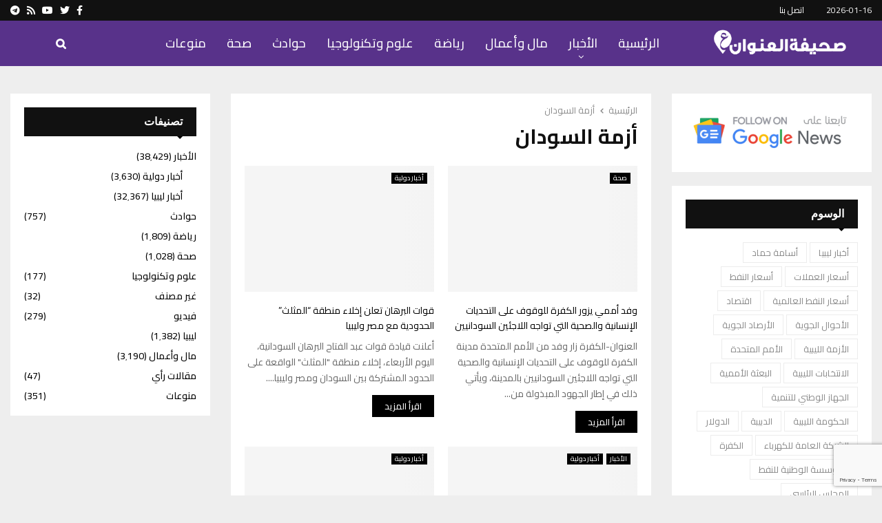

--- FILE ---
content_type: text/html; charset=utf-8
request_url: https://www.google.com/recaptcha/api2/anchor?ar=1&k=6Lc5M-8fAAAAAEa0g6z0uHET24rip85wB6YgtXeG&co=aHR0cHM6Ly93d3cuYWRkcmVzc2xpYnlhLmNvbTo0NDM.&hl=en&v=PoyoqOPhxBO7pBk68S4YbpHZ&size=invisible&anchor-ms=20000&execute-ms=30000&cb=a8wy09ou5x2i
body_size: 48849
content:
<!DOCTYPE HTML><html dir="ltr" lang="en"><head><meta http-equiv="Content-Type" content="text/html; charset=UTF-8">
<meta http-equiv="X-UA-Compatible" content="IE=edge">
<title>reCAPTCHA</title>
<style type="text/css">
/* cyrillic-ext */
@font-face {
  font-family: 'Roboto';
  font-style: normal;
  font-weight: 400;
  font-stretch: 100%;
  src: url(//fonts.gstatic.com/s/roboto/v48/KFO7CnqEu92Fr1ME7kSn66aGLdTylUAMa3GUBHMdazTgWw.woff2) format('woff2');
  unicode-range: U+0460-052F, U+1C80-1C8A, U+20B4, U+2DE0-2DFF, U+A640-A69F, U+FE2E-FE2F;
}
/* cyrillic */
@font-face {
  font-family: 'Roboto';
  font-style: normal;
  font-weight: 400;
  font-stretch: 100%;
  src: url(//fonts.gstatic.com/s/roboto/v48/KFO7CnqEu92Fr1ME7kSn66aGLdTylUAMa3iUBHMdazTgWw.woff2) format('woff2');
  unicode-range: U+0301, U+0400-045F, U+0490-0491, U+04B0-04B1, U+2116;
}
/* greek-ext */
@font-face {
  font-family: 'Roboto';
  font-style: normal;
  font-weight: 400;
  font-stretch: 100%;
  src: url(//fonts.gstatic.com/s/roboto/v48/KFO7CnqEu92Fr1ME7kSn66aGLdTylUAMa3CUBHMdazTgWw.woff2) format('woff2');
  unicode-range: U+1F00-1FFF;
}
/* greek */
@font-face {
  font-family: 'Roboto';
  font-style: normal;
  font-weight: 400;
  font-stretch: 100%;
  src: url(//fonts.gstatic.com/s/roboto/v48/KFO7CnqEu92Fr1ME7kSn66aGLdTylUAMa3-UBHMdazTgWw.woff2) format('woff2');
  unicode-range: U+0370-0377, U+037A-037F, U+0384-038A, U+038C, U+038E-03A1, U+03A3-03FF;
}
/* math */
@font-face {
  font-family: 'Roboto';
  font-style: normal;
  font-weight: 400;
  font-stretch: 100%;
  src: url(//fonts.gstatic.com/s/roboto/v48/KFO7CnqEu92Fr1ME7kSn66aGLdTylUAMawCUBHMdazTgWw.woff2) format('woff2');
  unicode-range: U+0302-0303, U+0305, U+0307-0308, U+0310, U+0312, U+0315, U+031A, U+0326-0327, U+032C, U+032F-0330, U+0332-0333, U+0338, U+033A, U+0346, U+034D, U+0391-03A1, U+03A3-03A9, U+03B1-03C9, U+03D1, U+03D5-03D6, U+03F0-03F1, U+03F4-03F5, U+2016-2017, U+2034-2038, U+203C, U+2040, U+2043, U+2047, U+2050, U+2057, U+205F, U+2070-2071, U+2074-208E, U+2090-209C, U+20D0-20DC, U+20E1, U+20E5-20EF, U+2100-2112, U+2114-2115, U+2117-2121, U+2123-214F, U+2190, U+2192, U+2194-21AE, U+21B0-21E5, U+21F1-21F2, U+21F4-2211, U+2213-2214, U+2216-22FF, U+2308-230B, U+2310, U+2319, U+231C-2321, U+2336-237A, U+237C, U+2395, U+239B-23B7, U+23D0, U+23DC-23E1, U+2474-2475, U+25AF, U+25B3, U+25B7, U+25BD, U+25C1, U+25CA, U+25CC, U+25FB, U+266D-266F, U+27C0-27FF, U+2900-2AFF, U+2B0E-2B11, U+2B30-2B4C, U+2BFE, U+3030, U+FF5B, U+FF5D, U+1D400-1D7FF, U+1EE00-1EEFF;
}
/* symbols */
@font-face {
  font-family: 'Roboto';
  font-style: normal;
  font-weight: 400;
  font-stretch: 100%;
  src: url(//fonts.gstatic.com/s/roboto/v48/KFO7CnqEu92Fr1ME7kSn66aGLdTylUAMaxKUBHMdazTgWw.woff2) format('woff2');
  unicode-range: U+0001-000C, U+000E-001F, U+007F-009F, U+20DD-20E0, U+20E2-20E4, U+2150-218F, U+2190, U+2192, U+2194-2199, U+21AF, U+21E6-21F0, U+21F3, U+2218-2219, U+2299, U+22C4-22C6, U+2300-243F, U+2440-244A, U+2460-24FF, U+25A0-27BF, U+2800-28FF, U+2921-2922, U+2981, U+29BF, U+29EB, U+2B00-2BFF, U+4DC0-4DFF, U+FFF9-FFFB, U+10140-1018E, U+10190-1019C, U+101A0, U+101D0-101FD, U+102E0-102FB, U+10E60-10E7E, U+1D2C0-1D2D3, U+1D2E0-1D37F, U+1F000-1F0FF, U+1F100-1F1AD, U+1F1E6-1F1FF, U+1F30D-1F30F, U+1F315, U+1F31C, U+1F31E, U+1F320-1F32C, U+1F336, U+1F378, U+1F37D, U+1F382, U+1F393-1F39F, U+1F3A7-1F3A8, U+1F3AC-1F3AF, U+1F3C2, U+1F3C4-1F3C6, U+1F3CA-1F3CE, U+1F3D4-1F3E0, U+1F3ED, U+1F3F1-1F3F3, U+1F3F5-1F3F7, U+1F408, U+1F415, U+1F41F, U+1F426, U+1F43F, U+1F441-1F442, U+1F444, U+1F446-1F449, U+1F44C-1F44E, U+1F453, U+1F46A, U+1F47D, U+1F4A3, U+1F4B0, U+1F4B3, U+1F4B9, U+1F4BB, U+1F4BF, U+1F4C8-1F4CB, U+1F4D6, U+1F4DA, U+1F4DF, U+1F4E3-1F4E6, U+1F4EA-1F4ED, U+1F4F7, U+1F4F9-1F4FB, U+1F4FD-1F4FE, U+1F503, U+1F507-1F50B, U+1F50D, U+1F512-1F513, U+1F53E-1F54A, U+1F54F-1F5FA, U+1F610, U+1F650-1F67F, U+1F687, U+1F68D, U+1F691, U+1F694, U+1F698, U+1F6AD, U+1F6B2, U+1F6B9-1F6BA, U+1F6BC, U+1F6C6-1F6CF, U+1F6D3-1F6D7, U+1F6E0-1F6EA, U+1F6F0-1F6F3, U+1F6F7-1F6FC, U+1F700-1F7FF, U+1F800-1F80B, U+1F810-1F847, U+1F850-1F859, U+1F860-1F887, U+1F890-1F8AD, U+1F8B0-1F8BB, U+1F8C0-1F8C1, U+1F900-1F90B, U+1F93B, U+1F946, U+1F984, U+1F996, U+1F9E9, U+1FA00-1FA6F, U+1FA70-1FA7C, U+1FA80-1FA89, U+1FA8F-1FAC6, U+1FACE-1FADC, U+1FADF-1FAE9, U+1FAF0-1FAF8, U+1FB00-1FBFF;
}
/* vietnamese */
@font-face {
  font-family: 'Roboto';
  font-style: normal;
  font-weight: 400;
  font-stretch: 100%;
  src: url(//fonts.gstatic.com/s/roboto/v48/KFO7CnqEu92Fr1ME7kSn66aGLdTylUAMa3OUBHMdazTgWw.woff2) format('woff2');
  unicode-range: U+0102-0103, U+0110-0111, U+0128-0129, U+0168-0169, U+01A0-01A1, U+01AF-01B0, U+0300-0301, U+0303-0304, U+0308-0309, U+0323, U+0329, U+1EA0-1EF9, U+20AB;
}
/* latin-ext */
@font-face {
  font-family: 'Roboto';
  font-style: normal;
  font-weight: 400;
  font-stretch: 100%;
  src: url(//fonts.gstatic.com/s/roboto/v48/KFO7CnqEu92Fr1ME7kSn66aGLdTylUAMa3KUBHMdazTgWw.woff2) format('woff2');
  unicode-range: U+0100-02BA, U+02BD-02C5, U+02C7-02CC, U+02CE-02D7, U+02DD-02FF, U+0304, U+0308, U+0329, U+1D00-1DBF, U+1E00-1E9F, U+1EF2-1EFF, U+2020, U+20A0-20AB, U+20AD-20C0, U+2113, U+2C60-2C7F, U+A720-A7FF;
}
/* latin */
@font-face {
  font-family: 'Roboto';
  font-style: normal;
  font-weight: 400;
  font-stretch: 100%;
  src: url(//fonts.gstatic.com/s/roboto/v48/KFO7CnqEu92Fr1ME7kSn66aGLdTylUAMa3yUBHMdazQ.woff2) format('woff2');
  unicode-range: U+0000-00FF, U+0131, U+0152-0153, U+02BB-02BC, U+02C6, U+02DA, U+02DC, U+0304, U+0308, U+0329, U+2000-206F, U+20AC, U+2122, U+2191, U+2193, U+2212, U+2215, U+FEFF, U+FFFD;
}
/* cyrillic-ext */
@font-face {
  font-family: 'Roboto';
  font-style: normal;
  font-weight: 500;
  font-stretch: 100%;
  src: url(//fonts.gstatic.com/s/roboto/v48/KFO7CnqEu92Fr1ME7kSn66aGLdTylUAMa3GUBHMdazTgWw.woff2) format('woff2');
  unicode-range: U+0460-052F, U+1C80-1C8A, U+20B4, U+2DE0-2DFF, U+A640-A69F, U+FE2E-FE2F;
}
/* cyrillic */
@font-face {
  font-family: 'Roboto';
  font-style: normal;
  font-weight: 500;
  font-stretch: 100%;
  src: url(//fonts.gstatic.com/s/roboto/v48/KFO7CnqEu92Fr1ME7kSn66aGLdTylUAMa3iUBHMdazTgWw.woff2) format('woff2');
  unicode-range: U+0301, U+0400-045F, U+0490-0491, U+04B0-04B1, U+2116;
}
/* greek-ext */
@font-face {
  font-family: 'Roboto';
  font-style: normal;
  font-weight: 500;
  font-stretch: 100%;
  src: url(//fonts.gstatic.com/s/roboto/v48/KFO7CnqEu92Fr1ME7kSn66aGLdTylUAMa3CUBHMdazTgWw.woff2) format('woff2');
  unicode-range: U+1F00-1FFF;
}
/* greek */
@font-face {
  font-family: 'Roboto';
  font-style: normal;
  font-weight: 500;
  font-stretch: 100%;
  src: url(//fonts.gstatic.com/s/roboto/v48/KFO7CnqEu92Fr1ME7kSn66aGLdTylUAMa3-UBHMdazTgWw.woff2) format('woff2');
  unicode-range: U+0370-0377, U+037A-037F, U+0384-038A, U+038C, U+038E-03A1, U+03A3-03FF;
}
/* math */
@font-face {
  font-family: 'Roboto';
  font-style: normal;
  font-weight: 500;
  font-stretch: 100%;
  src: url(//fonts.gstatic.com/s/roboto/v48/KFO7CnqEu92Fr1ME7kSn66aGLdTylUAMawCUBHMdazTgWw.woff2) format('woff2');
  unicode-range: U+0302-0303, U+0305, U+0307-0308, U+0310, U+0312, U+0315, U+031A, U+0326-0327, U+032C, U+032F-0330, U+0332-0333, U+0338, U+033A, U+0346, U+034D, U+0391-03A1, U+03A3-03A9, U+03B1-03C9, U+03D1, U+03D5-03D6, U+03F0-03F1, U+03F4-03F5, U+2016-2017, U+2034-2038, U+203C, U+2040, U+2043, U+2047, U+2050, U+2057, U+205F, U+2070-2071, U+2074-208E, U+2090-209C, U+20D0-20DC, U+20E1, U+20E5-20EF, U+2100-2112, U+2114-2115, U+2117-2121, U+2123-214F, U+2190, U+2192, U+2194-21AE, U+21B0-21E5, U+21F1-21F2, U+21F4-2211, U+2213-2214, U+2216-22FF, U+2308-230B, U+2310, U+2319, U+231C-2321, U+2336-237A, U+237C, U+2395, U+239B-23B7, U+23D0, U+23DC-23E1, U+2474-2475, U+25AF, U+25B3, U+25B7, U+25BD, U+25C1, U+25CA, U+25CC, U+25FB, U+266D-266F, U+27C0-27FF, U+2900-2AFF, U+2B0E-2B11, U+2B30-2B4C, U+2BFE, U+3030, U+FF5B, U+FF5D, U+1D400-1D7FF, U+1EE00-1EEFF;
}
/* symbols */
@font-face {
  font-family: 'Roboto';
  font-style: normal;
  font-weight: 500;
  font-stretch: 100%;
  src: url(//fonts.gstatic.com/s/roboto/v48/KFO7CnqEu92Fr1ME7kSn66aGLdTylUAMaxKUBHMdazTgWw.woff2) format('woff2');
  unicode-range: U+0001-000C, U+000E-001F, U+007F-009F, U+20DD-20E0, U+20E2-20E4, U+2150-218F, U+2190, U+2192, U+2194-2199, U+21AF, U+21E6-21F0, U+21F3, U+2218-2219, U+2299, U+22C4-22C6, U+2300-243F, U+2440-244A, U+2460-24FF, U+25A0-27BF, U+2800-28FF, U+2921-2922, U+2981, U+29BF, U+29EB, U+2B00-2BFF, U+4DC0-4DFF, U+FFF9-FFFB, U+10140-1018E, U+10190-1019C, U+101A0, U+101D0-101FD, U+102E0-102FB, U+10E60-10E7E, U+1D2C0-1D2D3, U+1D2E0-1D37F, U+1F000-1F0FF, U+1F100-1F1AD, U+1F1E6-1F1FF, U+1F30D-1F30F, U+1F315, U+1F31C, U+1F31E, U+1F320-1F32C, U+1F336, U+1F378, U+1F37D, U+1F382, U+1F393-1F39F, U+1F3A7-1F3A8, U+1F3AC-1F3AF, U+1F3C2, U+1F3C4-1F3C6, U+1F3CA-1F3CE, U+1F3D4-1F3E0, U+1F3ED, U+1F3F1-1F3F3, U+1F3F5-1F3F7, U+1F408, U+1F415, U+1F41F, U+1F426, U+1F43F, U+1F441-1F442, U+1F444, U+1F446-1F449, U+1F44C-1F44E, U+1F453, U+1F46A, U+1F47D, U+1F4A3, U+1F4B0, U+1F4B3, U+1F4B9, U+1F4BB, U+1F4BF, U+1F4C8-1F4CB, U+1F4D6, U+1F4DA, U+1F4DF, U+1F4E3-1F4E6, U+1F4EA-1F4ED, U+1F4F7, U+1F4F9-1F4FB, U+1F4FD-1F4FE, U+1F503, U+1F507-1F50B, U+1F50D, U+1F512-1F513, U+1F53E-1F54A, U+1F54F-1F5FA, U+1F610, U+1F650-1F67F, U+1F687, U+1F68D, U+1F691, U+1F694, U+1F698, U+1F6AD, U+1F6B2, U+1F6B9-1F6BA, U+1F6BC, U+1F6C6-1F6CF, U+1F6D3-1F6D7, U+1F6E0-1F6EA, U+1F6F0-1F6F3, U+1F6F7-1F6FC, U+1F700-1F7FF, U+1F800-1F80B, U+1F810-1F847, U+1F850-1F859, U+1F860-1F887, U+1F890-1F8AD, U+1F8B0-1F8BB, U+1F8C0-1F8C1, U+1F900-1F90B, U+1F93B, U+1F946, U+1F984, U+1F996, U+1F9E9, U+1FA00-1FA6F, U+1FA70-1FA7C, U+1FA80-1FA89, U+1FA8F-1FAC6, U+1FACE-1FADC, U+1FADF-1FAE9, U+1FAF0-1FAF8, U+1FB00-1FBFF;
}
/* vietnamese */
@font-face {
  font-family: 'Roboto';
  font-style: normal;
  font-weight: 500;
  font-stretch: 100%;
  src: url(//fonts.gstatic.com/s/roboto/v48/KFO7CnqEu92Fr1ME7kSn66aGLdTylUAMa3OUBHMdazTgWw.woff2) format('woff2');
  unicode-range: U+0102-0103, U+0110-0111, U+0128-0129, U+0168-0169, U+01A0-01A1, U+01AF-01B0, U+0300-0301, U+0303-0304, U+0308-0309, U+0323, U+0329, U+1EA0-1EF9, U+20AB;
}
/* latin-ext */
@font-face {
  font-family: 'Roboto';
  font-style: normal;
  font-weight: 500;
  font-stretch: 100%;
  src: url(//fonts.gstatic.com/s/roboto/v48/KFO7CnqEu92Fr1ME7kSn66aGLdTylUAMa3KUBHMdazTgWw.woff2) format('woff2');
  unicode-range: U+0100-02BA, U+02BD-02C5, U+02C7-02CC, U+02CE-02D7, U+02DD-02FF, U+0304, U+0308, U+0329, U+1D00-1DBF, U+1E00-1E9F, U+1EF2-1EFF, U+2020, U+20A0-20AB, U+20AD-20C0, U+2113, U+2C60-2C7F, U+A720-A7FF;
}
/* latin */
@font-face {
  font-family: 'Roboto';
  font-style: normal;
  font-weight: 500;
  font-stretch: 100%;
  src: url(//fonts.gstatic.com/s/roboto/v48/KFO7CnqEu92Fr1ME7kSn66aGLdTylUAMa3yUBHMdazQ.woff2) format('woff2');
  unicode-range: U+0000-00FF, U+0131, U+0152-0153, U+02BB-02BC, U+02C6, U+02DA, U+02DC, U+0304, U+0308, U+0329, U+2000-206F, U+20AC, U+2122, U+2191, U+2193, U+2212, U+2215, U+FEFF, U+FFFD;
}
/* cyrillic-ext */
@font-face {
  font-family: 'Roboto';
  font-style: normal;
  font-weight: 900;
  font-stretch: 100%;
  src: url(//fonts.gstatic.com/s/roboto/v48/KFO7CnqEu92Fr1ME7kSn66aGLdTylUAMa3GUBHMdazTgWw.woff2) format('woff2');
  unicode-range: U+0460-052F, U+1C80-1C8A, U+20B4, U+2DE0-2DFF, U+A640-A69F, U+FE2E-FE2F;
}
/* cyrillic */
@font-face {
  font-family: 'Roboto';
  font-style: normal;
  font-weight: 900;
  font-stretch: 100%;
  src: url(//fonts.gstatic.com/s/roboto/v48/KFO7CnqEu92Fr1ME7kSn66aGLdTylUAMa3iUBHMdazTgWw.woff2) format('woff2');
  unicode-range: U+0301, U+0400-045F, U+0490-0491, U+04B0-04B1, U+2116;
}
/* greek-ext */
@font-face {
  font-family: 'Roboto';
  font-style: normal;
  font-weight: 900;
  font-stretch: 100%;
  src: url(//fonts.gstatic.com/s/roboto/v48/KFO7CnqEu92Fr1ME7kSn66aGLdTylUAMa3CUBHMdazTgWw.woff2) format('woff2');
  unicode-range: U+1F00-1FFF;
}
/* greek */
@font-face {
  font-family: 'Roboto';
  font-style: normal;
  font-weight: 900;
  font-stretch: 100%;
  src: url(//fonts.gstatic.com/s/roboto/v48/KFO7CnqEu92Fr1ME7kSn66aGLdTylUAMa3-UBHMdazTgWw.woff2) format('woff2');
  unicode-range: U+0370-0377, U+037A-037F, U+0384-038A, U+038C, U+038E-03A1, U+03A3-03FF;
}
/* math */
@font-face {
  font-family: 'Roboto';
  font-style: normal;
  font-weight: 900;
  font-stretch: 100%;
  src: url(//fonts.gstatic.com/s/roboto/v48/KFO7CnqEu92Fr1ME7kSn66aGLdTylUAMawCUBHMdazTgWw.woff2) format('woff2');
  unicode-range: U+0302-0303, U+0305, U+0307-0308, U+0310, U+0312, U+0315, U+031A, U+0326-0327, U+032C, U+032F-0330, U+0332-0333, U+0338, U+033A, U+0346, U+034D, U+0391-03A1, U+03A3-03A9, U+03B1-03C9, U+03D1, U+03D5-03D6, U+03F0-03F1, U+03F4-03F5, U+2016-2017, U+2034-2038, U+203C, U+2040, U+2043, U+2047, U+2050, U+2057, U+205F, U+2070-2071, U+2074-208E, U+2090-209C, U+20D0-20DC, U+20E1, U+20E5-20EF, U+2100-2112, U+2114-2115, U+2117-2121, U+2123-214F, U+2190, U+2192, U+2194-21AE, U+21B0-21E5, U+21F1-21F2, U+21F4-2211, U+2213-2214, U+2216-22FF, U+2308-230B, U+2310, U+2319, U+231C-2321, U+2336-237A, U+237C, U+2395, U+239B-23B7, U+23D0, U+23DC-23E1, U+2474-2475, U+25AF, U+25B3, U+25B7, U+25BD, U+25C1, U+25CA, U+25CC, U+25FB, U+266D-266F, U+27C0-27FF, U+2900-2AFF, U+2B0E-2B11, U+2B30-2B4C, U+2BFE, U+3030, U+FF5B, U+FF5D, U+1D400-1D7FF, U+1EE00-1EEFF;
}
/* symbols */
@font-face {
  font-family: 'Roboto';
  font-style: normal;
  font-weight: 900;
  font-stretch: 100%;
  src: url(//fonts.gstatic.com/s/roboto/v48/KFO7CnqEu92Fr1ME7kSn66aGLdTylUAMaxKUBHMdazTgWw.woff2) format('woff2');
  unicode-range: U+0001-000C, U+000E-001F, U+007F-009F, U+20DD-20E0, U+20E2-20E4, U+2150-218F, U+2190, U+2192, U+2194-2199, U+21AF, U+21E6-21F0, U+21F3, U+2218-2219, U+2299, U+22C4-22C6, U+2300-243F, U+2440-244A, U+2460-24FF, U+25A0-27BF, U+2800-28FF, U+2921-2922, U+2981, U+29BF, U+29EB, U+2B00-2BFF, U+4DC0-4DFF, U+FFF9-FFFB, U+10140-1018E, U+10190-1019C, U+101A0, U+101D0-101FD, U+102E0-102FB, U+10E60-10E7E, U+1D2C0-1D2D3, U+1D2E0-1D37F, U+1F000-1F0FF, U+1F100-1F1AD, U+1F1E6-1F1FF, U+1F30D-1F30F, U+1F315, U+1F31C, U+1F31E, U+1F320-1F32C, U+1F336, U+1F378, U+1F37D, U+1F382, U+1F393-1F39F, U+1F3A7-1F3A8, U+1F3AC-1F3AF, U+1F3C2, U+1F3C4-1F3C6, U+1F3CA-1F3CE, U+1F3D4-1F3E0, U+1F3ED, U+1F3F1-1F3F3, U+1F3F5-1F3F7, U+1F408, U+1F415, U+1F41F, U+1F426, U+1F43F, U+1F441-1F442, U+1F444, U+1F446-1F449, U+1F44C-1F44E, U+1F453, U+1F46A, U+1F47D, U+1F4A3, U+1F4B0, U+1F4B3, U+1F4B9, U+1F4BB, U+1F4BF, U+1F4C8-1F4CB, U+1F4D6, U+1F4DA, U+1F4DF, U+1F4E3-1F4E6, U+1F4EA-1F4ED, U+1F4F7, U+1F4F9-1F4FB, U+1F4FD-1F4FE, U+1F503, U+1F507-1F50B, U+1F50D, U+1F512-1F513, U+1F53E-1F54A, U+1F54F-1F5FA, U+1F610, U+1F650-1F67F, U+1F687, U+1F68D, U+1F691, U+1F694, U+1F698, U+1F6AD, U+1F6B2, U+1F6B9-1F6BA, U+1F6BC, U+1F6C6-1F6CF, U+1F6D3-1F6D7, U+1F6E0-1F6EA, U+1F6F0-1F6F3, U+1F6F7-1F6FC, U+1F700-1F7FF, U+1F800-1F80B, U+1F810-1F847, U+1F850-1F859, U+1F860-1F887, U+1F890-1F8AD, U+1F8B0-1F8BB, U+1F8C0-1F8C1, U+1F900-1F90B, U+1F93B, U+1F946, U+1F984, U+1F996, U+1F9E9, U+1FA00-1FA6F, U+1FA70-1FA7C, U+1FA80-1FA89, U+1FA8F-1FAC6, U+1FACE-1FADC, U+1FADF-1FAE9, U+1FAF0-1FAF8, U+1FB00-1FBFF;
}
/* vietnamese */
@font-face {
  font-family: 'Roboto';
  font-style: normal;
  font-weight: 900;
  font-stretch: 100%;
  src: url(//fonts.gstatic.com/s/roboto/v48/KFO7CnqEu92Fr1ME7kSn66aGLdTylUAMa3OUBHMdazTgWw.woff2) format('woff2');
  unicode-range: U+0102-0103, U+0110-0111, U+0128-0129, U+0168-0169, U+01A0-01A1, U+01AF-01B0, U+0300-0301, U+0303-0304, U+0308-0309, U+0323, U+0329, U+1EA0-1EF9, U+20AB;
}
/* latin-ext */
@font-face {
  font-family: 'Roboto';
  font-style: normal;
  font-weight: 900;
  font-stretch: 100%;
  src: url(//fonts.gstatic.com/s/roboto/v48/KFO7CnqEu92Fr1ME7kSn66aGLdTylUAMa3KUBHMdazTgWw.woff2) format('woff2');
  unicode-range: U+0100-02BA, U+02BD-02C5, U+02C7-02CC, U+02CE-02D7, U+02DD-02FF, U+0304, U+0308, U+0329, U+1D00-1DBF, U+1E00-1E9F, U+1EF2-1EFF, U+2020, U+20A0-20AB, U+20AD-20C0, U+2113, U+2C60-2C7F, U+A720-A7FF;
}
/* latin */
@font-face {
  font-family: 'Roboto';
  font-style: normal;
  font-weight: 900;
  font-stretch: 100%;
  src: url(//fonts.gstatic.com/s/roboto/v48/KFO7CnqEu92Fr1ME7kSn66aGLdTylUAMa3yUBHMdazQ.woff2) format('woff2');
  unicode-range: U+0000-00FF, U+0131, U+0152-0153, U+02BB-02BC, U+02C6, U+02DA, U+02DC, U+0304, U+0308, U+0329, U+2000-206F, U+20AC, U+2122, U+2191, U+2193, U+2212, U+2215, U+FEFF, U+FFFD;
}

</style>
<link rel="stylesheet" type="text/css" href="https://www.gstatic.com/recaptcha/releases/PoyoqOPhxBO7pBk68S4YbpHZ/styles__ltr.css">
<script nonce="R2tlJVQNbbsBJRqTyqxqkg" type="text/javascript">window['__recaptcha_api'] = 'https://www.google.com/recaptcha/api2/';</script>
<script type="text/javascript" src="https://www.gstatic.com/recaptcha/releases/PoyoqOPhxBO7pBk68S4YbpHZ/recaptcha__en.js" nonce="R2tlJVQNbbsBJRqTyqxqkg">
      
    </script></head>
<body><div id="rc-anchor-alert" class="rc-anchor-alert"></div>
<input type="hidden" id="recaptcha-token" value="[base64]">
<script type="text/javascript" nonce="R2tlJVQNbbsBJRqTyqxqkg">
      recaptcha.anchor.Main.init("[\x22ainput\x22,[\x22bgdata\x22,\x22\x22,\[base64]/[base64]/[base64]/[base64]/cjw8ejpyPj4+eil9Y2F0Y2gobCl7dGhyb3cgbDt9fSxIPWZ1bmN0aW9uKHcsdCx6KXtpZih3PT0xOTR8fHc9PTIwOCl0LnZbd10/dC52W3ddLmNvbmNhdCh6KTp0LnZbd109b2Yoeix0KTtlbHNle2lmKHQuYkImJnchPTMxNylyZXR1cm47dz09NjZ8fHc9PTEyMnx8dz09NDcwfHx3PT00NHx8dz09NDE2fHx3PT0zOTd8fHc9PTQyMXx8dz09Njh8fHc9PTcwfHx3PT0xODQ/[base64]/[base64]/[base64]/bmV3IGRbVl0oSlswXSk6cD09Mj9uZXcgZFtWXShKWzBdLEpbMV0pOnA9PTM/bmV3IGRbVl0oSlswXSxKWzFdLEpbMl0pOnA9PTQ/[base64]/[base64]/[base64]/[base64]\x22,\[base64]\\u003d\\u003d\x22,\x22HTfCssO9w5lawrnCjXcJZRTCiXPDjMKmw5LCpcKlGMKOw6pwFMOkw4bCkcO8dz/[base64]/w53CmirCoR9dQcK6w5gqEDLCosOmwqx2NCVnwr4QfMKuYBbCuyEiw4HDuC/ChXc1Q38TFgbDqhcjwrTDjMO3Lyx+JsKQwqtkWsK2w5DDrVA1MX8CXsO0fMK2wpnDvMOzwpQCw4vDuBbDqMKrwpU9w519w5YdTVPDj04iw4/CsHHDi8K2VcKkwosEwq/Cu8KTQcOAfMKuwrlyZEXChTZtKsK4UMOHEMKCwrYQJEvCncO8Q8K8w6PDp8OVwrIXOwF/w73CisKPGMOVwpUhbUjDoAzCicOLQ8O+ImEUw6nDq8KCw78wScOfwoJMFMOrw5NDF8KMw5lJdMK1ezo/[base64]/CnFvCoFx2HDNDKGBja8KzES5/w5HDuMKqHT8VJsOcMi59wpHDssOMwoNBw5TDrk3DtjzClcK1Nn3DhGwnDGZeHUg/w6Ugw4zCoEHCjcO1wr/ClmsRwq7CnVEXw77CtTs/Lg7CnH7DscKHw6syw47Cu8ONw6fDrsKdw71nTxE9PsKBAmosw53CusOYK8OHKcOCBMK7w5PCtTQvEsOabcO4wo52w5rDkwvDqRLDtMKEw6/CmmNhO8KTH2RgPQzCssOLwqcGw6zCvsKzLnPCkRcTMsO8w6ZQw5cLwrZqwqrDr8KGYWrDtMK4wrrClXfCksKpfsOowqxgw4XDpmvCuMKmOsKFSnV9DsKSwqvDslBAcsKSe8OFwq9AWcO6GBYhPsO/CsOFw4HDogNcPWIkw6nDicKeb0LCosK7w63DqhTCgXrDkQTCvBYqwonCjcKEw4fDoxU+FGN0wrhoaMKuwqgSwr3DhRrDkAPDrnpZWi7CksKxw4TDjMO/SiDDqkbCh3XDhRTCjcK8YMKIFMO9wrV2FcKMw6hEbcK9wogLdcOnw7RuYXpEWHrCuMO1EwLChC3DuXbDliDDhFRhEcKwegQbw7nDucKgw4BawqlcNsOWQT3DtB/DjcKBw55WaGLDusOBwrQVQsO1w5TDg8KQVcOhw5DCtxkxwrnDpWJ3DsOcwq3Cl8OsL8KbFMObw6MBe8KpwoFSJsOZwpbDhRfCtMKsCQXCm8KZUMOCAcOvw4rCo8OHSRrDicOOwrLCjMOsVMKSwqXDn8Oyw5UmwrBjJhs2w65qbQITci/DpE/[base64]/[base64]/DnEVXwpDCj33DlBnDlcOhw7UIwrMBQWxswrRHMMKLwoE0eybCphfCjTdIw59ww5RtHEXCo0HCuMKSwp44d8Oawr/[base64]/fcK1JRrDv0LCtsO3VcKcMj/DusKNwoDDpkTCgMOkMUQiw6ktHjvDgCk3woBSHcODwqBCAcOTTR/CvEB+wosPw4bDp05bwq5eAsOHfGrClCLCm0t+J2d5wr9Cwr7CmWNrwqx7w4leXRPCrMOaNMOdwrHCu2oUSSpANSHDgMO+w7jDrcKaw4JpTsOUR1RZwpHDpyR4w6rDj8KrOz/[base64]/w5QQd8KpSSlLGkpJwpxBwr/Cuxopwo/ClcObLFDDhcOkw7XDocOGwozCkcOuwo9KwrMEw7/ColxnwrHCgXwuw6TCk8KKwrF+w7/CozUPwpTCqU3CtMKKwqoLw6gKd8OYBwlaw4TCmCPCvCXCrFTDr1zDuMKycXUFwosqw5PDmh3CqsO7wogpwqgze8ORwqrDqsKewrXChwQowpnDiMOzER43wqjCnAYLRmR/[base64]/w5rCqcOjwpk1QMK5wrElbQsnwqopwocyBcKiwo3Djk/DiMKew4vCkMOOSUBLwo5DwprCs8Kuw7xtFsKmQnPDrsO/wqTCm8OAwpbCkTjDnRnDpcOzw43DssKSwooFwqxICMOQwoEUwp9RS8Ofw6QYWMKyw68DZMKTwo19wrthw4PCslnDkRDCskPCj8OND8K1w4pQwrzDk8O7V8OMHR00CMK5fC12cMO9P8KRSMKtNMOdwobCt07DmcKIw7jCvy3DoAVDeiTCqhYVw65Jw6c5wp/Chz7DgDvDhcK/G8OEwqtmwqDDncKnw7/DumVIQMKdO8Olw5bCgcO+Kz1rIgvCkyAmwqvDll9Vw4bCn0LCmG1xwodsLhnCucKpwr8Iw7/Cs2wjOMOYGMKzP8OlQiVwTMKgXsOBwpdfSFjCkjrClcKrGGpLZ1xDwro7esODw6BSwpvDkmJEw6vDnzbDrMOOw6vCvzvDljXDowJkwrzDjzwrSMO2MlnCrh7DnsKDw6AXPhl5wpIZBcO1UsKcWmwlGETDgyLCmMOZI8OuI8KKQ3/CpcOre8OnU1PCjDrCp8KONcO8wprDryUoYh51wrbDk8KjwozDgsOIw5jCkcKUSglXwrnDhFDDj8OTwrQXD1LCosOJQg1owrHCuMKbw6glwrvChG82wpciwoRsdX/Dsx5Gw5zDvMO1BcKKw7ZYfitJJD3Dk8K5FUvCjsKqHHFVwovDsFtywpPDp8OudcOpw5/[base64]/Dn8OJwr9pw4TCr8KCE8KGwopKDsO4w4DCsUAdLsK8w7lww5sKw4TDtcOlwrE9SMKLbMKowpnDtyfCvFHDuUJnbR0qOUjCusKdD8KpPGtAcGDDhjBzJCQbw68TOVnDpARJORrCgj5vwrlawpdmN8OmQMOPwqvDgcOuXMKzw4c+DDYxTMK9wpPDjMOkwoNTw6k8wo/Cs8KLQcO1woMFRcKgwqQaw7PCoMOaw4hDHcKRLMO9fMOWw71fw65Lw45Vw7PDlygVw6jCkcKEw45AbcKwKznCpcKwciLCkHjCjcO8wrjDjhI2w6LCk8O2EcO7RsOrwqQUaUVbw5zDmsOOwrgZXUnDicKtwojCmGYRw5/Dp8OnZlXDssOcVyvCucONLzrCmH8mwpLCqgnDrG1tw4FrUMKlLGNUwpjChMK8w7jDt8KPw7LDmmBXKcK0w5HCtMK9O2FSw6PDgntmw6zDgUxuw53DrcObDz/DrmzCj8KnMkRzw63CoMOtw6IewrbCn8OQwr9Jw7TCjMOEGVJcXxlTLMO5w4zDp3gpw5slAgXDoMKvOcOlFMOVAhw2wofCikFawr/DkjjDscOHw6MEVMOvwrgmWMK4dMKywp8Jw5zDhMK6WhnDlsK4w7PDlMOswqnCv8KBAxgbw7AARXvDrcKTwojCqMO3w4PCtcO2wozCkzLDhUMUwoTDusK9OBBYdRXDgAd/wr/DmsKQw5jDhCrCl8Oow71vwpbDlcKPwoVnJcOdwrzChh/DuBrDo3ZYKTrCh2NgcQUAwpU6acOyeAMfYiXDjcOAwoVZwrRBw4jDjy3DpEPDgMKdwpTCvcKpwo4DFMOqb8KuCRdKT8Kaw43CpioUF3/Du8K/cUzCh8KNwpMuw7jDrD/ClGnDuHLCiUzDn8O+dsKyX8OhHMOnQMKTD3Ajw60twpZ8Y8OJPMO2KAQkwrLCicKBwrrCrRFPwrogw7XDqsOrwpZzVMOcw7/Clg3CtFfDmMK4w4tsV8KkwrkFw5jDosKBwo/[base64]/DnCIbw6IiWMO7YnsmSSlnwo/DnEwGJcOyRcK3DUU4dERFK8OGw7XCssKwTsKJOwJQGWPChAcTSh/[base64]/[base64]/wq7DhA/Du3BRGcKlw4VhBcKHwrosw53Dg8OHcksAwrjDqWzDnAzDrDLDih4tTMOdBcOEwrUqw4DDtBN2wonCvcKOw5/Cqx3CoAlWCBXCmMOzw7cGP1tFDMKGwrrCujrDlm5AewTDl8Kww5/CisO0RcOTw6jClxQiw4ZKUmMsL1TDlsOvb8KgwrpGw4zCphPDnmPDpWYPWsKnRnUHb3tmWcKzJMOgw4zCgifCgcKEw6xLwpLDkAjDvsOTRcOtOMOVNFBedHonw703cFbDusK2XkYrw4TDi15hQsOVWX/DilbDjFM3KMOHOyLDgMOuwrvChnszw5fDhy1qN8KSD00eA0XCqMO2wp5sUyvDl8OqwpDDg8KgwrwpwqzDpsO5w6TDo2TCqMK9w7jDn3DCpsKUw6/[base64]/[base64]/w5grwojCm8ObHlPDnDbDhsKIw7jCui5/HMOnwqzDgTQUS1TDlTE7w5YQMsOAw5xKbUHDgsKRURU8w7J6Z8O2w6/[base64]/w7oLdsKhcMKdw7huwqgtwrrCkQ7CrjMdw4fCpD/CqnzCjwY4wqLCrMKgwqN3CDPDvxPCisO4w7IFwonDh8KrwobCtWzCgcOsw6XDpMOBw7QFEA3Cq2zDvwsHCB/DrUI4w4sYw6DCrEfCvEPCncK+wrbCoQo3wqrCvMKYwq0TfMKvwq1QOWLDpGEZHMK2w4owwqLCtcO3wp7CucOgDAbCmMOhwrvDt0jCusKHNMKtw77CuMK4wpXCkhY+G8KwaXNxwrxFwrFqwpQtw7dHw5XDnGsmMMOVwrVZw7NaNUkNw4/DphTDgcKcwrPCtzXDiMOzw7zDqMKITnZtJ0lJbn04PsO/w7HDg8Kyw5RMDl9KN8KRwoNgSFfDp1ofXRvDoxl4bHQ2w5fCvMKkLTkrw650w5cgw6TDqm3DhcObOULCmsO2w7ZpwqUxwpsBw7DCixd8MMK7ScORwroew7cEC8OjYwEGAlPCnA/[base64]/DoMKkwrBCw7jDhSFwdx7Dt8O0w4dUCMKFwoLDokzCo8OyTBLCo2VjwqHCoMKZwqYkw5w8EsKFEWlfDcKEw7ovOcO0QsOLw7nCqsO1w43CoTRqHsKnV8KSZl3CmV5HwqEZwqhZHcOqwp7CrlnCm2pUFsK2T8Kmw79IF2JCGx03DsKpwq/[base64]/DtsKVbjxHMjjDjsOgRkHCmsO7wqXDmj/CmBvDlMK4wq1PNzMqKcOaV3hLw4Eqw55qTsOWw5ltTXTDv8OFw5fCs8K+IsOHwothXhXCqX/Cu8KmRsOcw4XDgMK8wp/CgsOlwr/[base64]/DoVzDm8OiWQslScKGwrHDlmjDlhrDu8KmwrHCocOkwplIw4wpMHfDv1XCoj/DoijChwnCg8OZPsKXf8Kuw7bDhE8NSnDCh8OVw6Bxw7x4ITjCtkIGAAoRwp9iGUNCw5U6wr3CkMOWwpJ+ecKFwrphO0NNXVfDssKBBsOiVMO7AhlCwoZjA8K0aFxFwqE2w4guw6vDvcODwpYsd1zDp8KOw4vDpFlQCwxhbsKLHl7DhsKGwqd/R8KGP28IDsOhWsOzw54MLCZqZcOeYC/DqwjCvMOZw4XCrcOmUsObwrQ2w7zDksKpEg3CocKIT8K6VWcWCsOaU1TCvQMVw7TDpx3DsXzCswPDnTjDs0MawojDii/DvsOGEwYId8K1wp9Gw7g6wp/Dtxchw75MIcK5BQfCkcKeKcOVbmfCpRvDoAVGNxEJDsOkD8OEw7JBw4sGEcOqwpjDi0gsNk7DnsOkwo9BEsO9N3rDuMO1woHCjsKAwpN8wpE5a11BFH/CvRvCsErDkXLClMKBb8O4ccOaE3LDncOjACTDjnZHD3jDhcOKbcOUwocTIQ0+ScOQZsKwwqs0ccKcw7PDg24LPAfClDFzwrcewoHCh0/DpA8Rw6lzwqbCiF7Cv8KPWsKBw7HDkxETwoHDqFo9MsKrTh0zw51TwocRwppGw6xiUcOPNcO0ccOIY8O0FMO1w4PDjWfCjX7Cs8KBwqfDh8KEemrDkTIJwpbCmsOPwp/[base64]/DjsKcH8OpIcKef8KQZVYNw7pgWMKbE1LCicOwYjPCmFrDqQgpbcKHw75VwpNzwoFFw4lHwoh2w5QEIE0uwo9Vw6lEaE7Dr8KPKMKwc8KiJ8KkFMKDbGfDuCERw5xTWhrCn8OiCksLX8OyeDLCssOSXcONwrbDk8KARg7DgMKEARPCiMKQw6/Ch8Ogw7I6dsKYwpk1PlrChCvCqhrCicOKXcK5MsOHfVJowqbDkz1swo3CqzV+WMOIw6kLB3YIwrvDksOkG8KNKQo6L3TDisKtw41gw5vDomfCg0fCulXDtT8twr7DtMKowqt3fsO/[base64]/CssK3TE4xa8KvRDnCrMKEwpFvwqPCjMObFsKgwpjCgsODwrw/HsKPw4p9XD3DkRUjfcKlw7rDmsOTw40rc3nDrCnDscOLRRTDpRJxAMKpL33DpsOwQMKBFMOPwrMdGsKsw7TCtcOywqLDrywfDzrDoUE5w7Bowp4lfsKlwqHCh8O2w7syw6jCtSAPw6rCssKhwqjDklQKwoRzwrJ/OcO4w6bCkSDCsV3CpcOdfcKrw4bCqcKDV8O4w6nCp8OQwoQaw5VUUkDDn8KnHmJawpXCk8OUwq3DkcO2wqJIwqzDmsOTwr8Hw73DqMOewrjCvMOOexkeQQ/DrsKUJsK4awbDkwMKFljCkAt0w73DrC/CkMOTwrEtwqA9VnpgW8KDw6MoHXVwwrHCu3Q7w7jDu8O7TCFLwpgxw7PDqMO2GcK/w5vCkH1aw57DtMOyUXXDl8KTwrXCoWsDeE9aw4IuFcKOD3zCsBjDvcO9N8KUE8K/wq3DoVTDrsOhYsKYw47DvcK+AMOtwq1Bw4zDlQVjesKDwoFtGHXCn3fDhcOfwpnCvsOXw6dhwo3Cn1s8L8OKw6NPwqJIw5xNw5/DucKxEMKMwr/DicKtTGQyETXDvVEWJMKtwrQoM2szR2rDkkTDrsOIw7QDCcK/[base64]/FcKjGhwTwpjCo8OlFTfDq8OewojDvCAHwoDDrsOLw6YSw67Dm8KBIsOdMiBtwo7Cm3zDmnkswq/CuSlOwqzDosKEW1w1NsOKAkh5M3HCucKqY8OUw67DpcKgcw41wqM6KMK2esOsFsOnBcOoOcOzwoLDh8KDF1PDkEh9w6DCkMO9S8K5w74vwp/CpsOgeSQsTsOdw7jCqsOcU1UdXsOowolVwpXDm0/CqcOJwoVmU8K0QMO/[base64]/Do3lXWsOBXcKJVic7OcKyw4TDq3FZaG7ChSRUY35yVnHCvCXCiwzCoFnCiMO/FsKXRMKfFMO4JMK2VXxMbRh6cMK7FXo8w6nCocOrJsKjwoBtw5Mbw7/Dg8KvwqwmwojDvEDCtMO0EcKVwrNRGTwgETrCgDQsHzbDvwPCt0EqwoA1w6fCkj0MasKoHsO/[base64]/DmXZCwqbCnsK8wpVrQB/[base64]/[base64]/DpsObYgjCvMOgC1NHw4vDl8ORAgEHwplSS8OYwqvDhcORw6A9w6xBw6LCtMOKA8OqPj89DcOUw6MswpTDpsO7V8OFwqHDpl/CssK2ScKRdsK0w61owoXDiDVaw73Dk8OMw7XDk2zCtcOrQsKsH2NgbTIzVzN4w5FMXsKcA8Orw4/CocKfw5TDpCvDpsK/DGTChWXCtsOfwr0wGyM4wpp7w4RZw5DCv8OQw4bDpsKYesOUL2Icw4oiwpN5wqdOw57Dr8OadRLCmMKrTnbCjnLDjz/Dh8O7wrzCrcKaD8KNScOaw6A0McOKA8K7w4wrXmfDg2DDk8Ofw4LDmHAwEsKFw79FalcSZT0Dw73Ck3LCu34ADVvCuGLChcOzw7vDk8OUwoHCtzl1w5jDgn3Cs8OOw6bDjENxw6tqJMO2w4jCqUl3wr3DrsKywodWw4LDoCvDvlfDpzLCkcOvwoTCuT/DlsORIsOJHRTCs8OGX8K3S2psbMOjd8KRw5fDlMKUesKMwrXDicKNdMO2w5xWw7rDusKpw6siN2PCncO5w5FVf8OBeSjDlsO6DB/[base64]/Dq8OuIcKeMMK3w5TChyXDqRvClSbCq8KdwqfCmcKoN0jDsFxQccOswoPCu0F4VgZ8VUdLasO7wolYKR8BJFc8woI4wo0mw6hxAcKSwr5oIMKTw5IAwoXCnsKnREkyFSTCih9Hw4HCgsKAEF4swqcrNcOCw5TDvlDDozd3w4AXMcKkEMKQJ3HDhg/DvMK4wpnDk8KBIUJ/A2Buw5Mbw6EFw6DDpMOCB0HCocKBwq5wNTxgw7hrw67Co8OVw5waGMOtwpbDuj/CgC5HBMOTwo5kMsKFYlPDm8Klwq50wqHCk8KeRhXDocOMwpYCw6Itw57CrRApacKbSTVyXnvCnsK3CAMLwrbDt8KuAcOmw5jCqgUxAsKHb8KZw7LDjHAMBijCiT9Eb8KmEcKow5VQJjvCq8OjFAFKXwdVExdtKcOBDk7DninDr2s/wrrDkF42w6d6wr/DmmnDt3RNA1bCv8OoSnPClkQ5w7/ChjTCn8OQDcOgHV8hwqzDj03CvWxBwrnCr8OldsOMFcOtwo/DoMOrXXZANkrCkMOpAC7DqsKuDMKie8KrSQXCiFF+woDDtDrCgFbDnhcHwoHDo8K0wonCgmZwXMOQw5A/MR4nwr1Vw74EUMOrwrkHwosPCFNDwpBbQsK2w5zDkMO7w4s1DsO6wq/DlMKawpY6EB3Ci8KHScKHThPDgXECwoTCqDTClyQBw47CscKSVcKXCAPDmsOxwps/[base64]/[base64]/wqcwK1sQdsKrw7gnw6FGTsKhw7JOM8KfIMKnMAjDiMO7fypIwr/CncOlfQAFbh/DtMOjw61YBSo9w7kRwq3DsMK6VMO8w6kbw5LDiR3Dp8KjwobCo8OZZ8OcUsOTw73DhMK/ZsKrbsKkwoDDnyHDuknDsU5ZPRDDvMODwpnDsDLDtMO5wrJcw43CtXAHw4fCvhVidcK7ICHDv0DDrH7DkmfCucO5w7E8T8O2YcOMAMO2NcOBwpXDkcKlw55kwotew745DVPDqFLChcKBJ8Oywpoow7bDmg3Di8OgGDI/[base64]/CtgzCt8KMw5XCrsOOwrFEwoLDosKzakRJw6/CmsOAwot2ScKPaz8SwpksbHvCk8KRw6REAcOGTiV5w4HCj0tlRk1yPMOTwpnDjwYcw4EHIMKof8Onw47DiF/CqXPCqcKlYsK2fWjDosOpwqvDoHNRwqkMw65CLsKWwrhmCwTCuVA7ZTNUSMKawpnCqz1qdAc0w7XCgMOTSsOYwrrCvnfDuWXDt8OMwrIjGhBjw6B7DMKKMcKBwo3DuHdpXcKuwoAUMsOEwoTCvQjDp0nDmAcUN8Ktw74Owq9xwoRTSF/CjMKzXlM/NcK8D2tzwqpQSXTCpMOxwqofWMOlwqYVwr3DgcKow7Y/w5fCuR7CqMKowqYHw7LCicKawpIdw6I4AcKwF8KhOAZMwpXDucOrw5vDvXDDkUMkwqjDjToiMMOHXWU9w61cwr1XME/[base64]/[base64]/W8Obw43CicKBcQ/Ck8OWc8KZXsKzFUo/YDPChMKOe8K6wp51w6PCnC4ewoQUwovChcKRS2cVSzIGw6LDsDvCoCfCnlLDgsOUMcKQw4DDiwzDusKwSE/DlzdWw6JoQ8Kuwp3Dh8OYK8O+wpDCo8K1I2LCn0/[base64]/[base64]/Do8Kmw4FWQDvDo8KBw5vDtRpUWcOPwptJw7dHw5EUwqLCt1UmWCfDsmjDtcObXcOtw5orwpbDgcKpwrDDkcOxUyFIYVnDsXQbwo3DjR8uC8OrO8KUwrbDqcOdwqnCgMKZwog3esOPwq/[base64]/[base64]/Do8O8w4o9w5PDrMOielTDp0hAwqrCqwIfF2oFIMKLesKCe0Fpw4/[base64]/w4NUA3/DrcOrw57DhMOmYmfDqzPDpsK2w4zDrWxvcMKSwo5dw7XCghHDrMKsw7okw64CKGzDgUN/WRfDqsKiFcO2JcORwrjDggl1XMOowoh0w5XCrXVkTMORwqxhwpTDs8OiwqhEwp9HYFFlwplwKVLCn8K+woE9w4LDpDgIwoIGQQdxXkrChmtlwqbDkcKBcsKgAMOeUB7CqMK8wrTDi8KCw60fw5tVLn/[base64]/[base64]/[base64]/CqXTDj8KkJlPCusKFwpcMwrrCoyvDghgYw6wHG8K5wqctwr0hLivCssKzw65twpLDvCbCmlhZNHjCtcOMBwUmwocLwqNWTSLDnDHDm8KNwqQEw73DgU4fw6Yqwp5hAnzCjcKmwrAAwqE4wrxIw49jw7lMwpJLQi86wofCpy3DkMKTw4bCvU8OLsO1w6TDo8KRbGc8GW/[base64]/DsTNgw63CoRZsOinCtmnCocOCY21pw4fDu8Obw7ouwpHDlWHCv2rCoFzDg38sEDHCssKvw617d8KCG0Bawq4xw5cew7vDvyEqNMO7w6fDusOvwojDlsKzF8KyFcO7W8OaWcKuHsKMw7bCisOzQcK5YHRgwqzCqMK4K8KIR8O4XRLDrxXCnMOgwr/Dp8OWFTV8w63DqcKAwod+w5TCmcK9w5bDt8OEf1XDnnXDt3bDh1vDsMK1HW7Cj20JeMKHwpgLIsKeT8O6w5Ucw6/CkV7DlTgEw6TCnMOpw4AIWMKUADUYBcOTGFvCmxnDjsOANAwBZ8KhRTkYwqsXbHLDkkoRKkDCsMONwq9bFWPCrV/CsU3DoBsIw6pbw4HDicKBwonCl8KUw6PCohTCp8KoXlXCp8OJfsKhwoU2SMK6aMKiwpYOw5YKcirDsDbCl3MjSsOQNyLClU/Cu0k5KAB0wrlew6pww4BMwqDDonDCi8K2w45dbMKtBkLCiy04wqDDlMOSb2tKX8OEMsOueUPDrMKjFypXw7c0ZsKDdMKxIVR4PMK9w4vDjEFHwoQ6woLCpmHCoC3CpxUkQ3bCi8Oiwr/CkcKVSFjChsO5EikRHyE9w4nCr8O1OMKNC2/CqcOQOFR0WnVaw78bYsOTw4PCvcO7wpRvbsOwJHUrwpnCniN4dcKowozDnXwOdB15w57Dh8OYcsOLw7fCiAt7RcOCR1DDjlnCu0c3w58qC8KqT8O+w6nCshfCn1U/MMOpwqojTMKkw7rDtsKwwqB+DUkewpfCiMOuWAhqZhHClAgjQMOfbcKofVpPw47DoRjDtcKEKMOoRsKXBcOXbMKwOcOxwpV7wrlJBgDDpCsXa2fDoQ3DjhIOwqkSLDVLcWAcKS/CusKTUsO9L8Kzw7rDoQ/CiybDlsOEwqfDi1xzw4nCncOHw5YEHsKHaMO9wq3CpTLCtAbDnTAPYsKsU07DuzJdBcKUw5E2w6hUQcKTez4Uwo7CgidNaQMDw7HDo8K1HBHCrsO/wobChMOCw6gRK3Vkwo7CjMOsw4AaC8KJw7jCrcK4J8KmwrbCkcOhwqvClnU7bcKPw4NjwqUMHsKLwpbCgcKTMTPCgcKXUjrCsMK+ITDDgcKcw7XCq3rDmBbCtMOvwq13w6TCkcOeeX7DjxjCmlDDu8OPwonDvRPDtm0Aw6wYfsO4e8OCw6PCoQjDrR/DuSPCjhBpNkQOwrU7worCmho7ZcOpKMOCw5BMeBYxwrEfKnfDizDDs8OYw5rDlsOXwoQOwo5pw4x6K8KZw7IowqDDl8KQw68Cw6nClcKGQsO1U8OQAsKuGi4/wq43w5RibcKbwpl9WivDgcOmNsKIeVXCtcK5wrnClTnCs8KIwqUKw4sbw4ENw7bCo3IwHcKma1wkLcOjw6crAUUdw4bCo0zCuWRNw5TDvGPDoFzCnm9Kw6Y3wozDk2kRAmDDj0XCs8Kcw51Yw4VFM8K1w4jDmVLCu8O5w5FAwpPDo8OBw7XClDjCqMO2w7cwbsK3Zw/CpcKUw4EiST51woIeEMKtwpDCi1TDk8O+w6XDgBjCvMOyUVLDj2DCkG/CqQwxDsKxZ8OseMKsY8OEwoVUasOrV09/w5l3PcKHwofDjA8dQj1vewQew4rDssOuw6ceSsKxJx8/WydTIcKZIlNYCD9+ChVywq8eR8O7w4NxwrjCk8O5w7thaQ5bJ8K2w6t7wqrCq8OzTcOjc8O8w5DCkMK/LlcDw4XCqsKNJMKCasKnwrbCk8OHw4p3F0kVWMOJdklbPlwnw4XCscKudUk3ZXxMAsKewpNXw6Jlw5kow7suw6PCqmUnKMOLwqAtasO5wpnDpFMuwoHDo3bCscK0RW/CnsOTURgww69Iw5NQw5ZqasKwc8OTJEXCs8OFNcKWeQ4rQMKvwoYsw50fE8K+fkIbwrDCvUwEJsKdLXnDlGHCpMKhw5XCiD1hTcKbE8KBPBXCg8OqHifCo8OnC3XCgcK/[base64]/Yh0mw63DsFXDqMKBw5XCqkhTwrEFw5NvQMOMw5XDn8OyCMKRwpNTwrFWwoUKYWtYBBHCskjDmkTDi8KnEMKjKTsPw6xFHcOBUVh2w47DoMK2RknDrcKnJ2ZZZsKaScOEFkPDrEU4w6lodlzClBgoNWvCpsKQMMO2w4zDkH92w4Iew70ewr/DgRMpwoHDrMODw5Vjw5DDtcKUwqxITsOzw5vDsGASP8KlFMOtXF43w5J0bRPDo8K6SsK1w7U1e8KtWiTDl0LCncOlwrzDgMOvw6RXZsKMDMKjw5HDmcOBwq5CwoLCu0vCt8K4w7wkUAQQYAgaw5TDtsK9MMKdB8KFB2/CmAjCo8Kgw54nwq0DJ8KjXTJLw4fCmsO2RFBBXwXCqcKZFl/Du05TRcOYJMKBYysHworCi8Onwr/Dqisse8O+w6nCpsKjw6Mqw7RZw7p9wp3Dp8OLCsOmJsKyw5o8w4QjIcOvKHBxw4XCtDsHw63CqjMFw6/DiVDDgHM5w5jClcOVwr98KCvDn8Oowq8GNsODQMO8w44PI8OfM1ArTljDj8Kod8OuEsOmMzx5UMOQMMKUHE1oKw7DnMOrw5s/[base64]/w5PDmgXDlCbCqEsTJsKAwoBBCMOGwqJ7wqPDgXzDi0AdwpLDucKBw4jDiMO2IMOXwqrDosKYwrZUT8Kwcytaw6/[base64]/w6rCon/[base64]/DvD1MUsOtwqRFNsOZawpsw5vCrsKIw5DDgsOiw4nCuXLDiMOqwq3CkU3DicOGw6PChsK9w5ZWCWXDsMKPw77ClsOEIRYZXWDDiMOYw60bd8K0fMO/w6pDJ8Kiw4dSwpvChsOiwoDDhcKTwr/[base64]/CksOLZsKDw4PDjcKhYMOGw6lCd8OYCX/CnmLDtTTCr8KTwpHCji8+wpFbOcKxLcOgOMKpB8Ohd2jDj8ObwqoHNA3DhzY/w5HCoHAkw5RkSmRCw5o+w4Jiw6DCjsOfecOuCm1Vw7wKS8KiwoDChsK8bUjDqT4gwqcBwpzCo8OZQS/Dv8OqSQXDncKSwr7Ds8OQw5TCmcOeD8OoLQTDisOIUsOgwr40ZkLDpMOIw4oxc8KswobDnUUkRcO7ScKxwr/CscKTTyDCrcOqRsKkw6/[base64]/w7PCkCwnJAHCn8O2RR1ow4cOw7TClsKkOsK/woJ8w67CucOUGXZaOcKZBsK7wrbCu1PDu8K5w4jDosKsCcOUwqrCh8K/LhDCs8KiLsOMwpAFAhMbEMOgw5F2LMOjwo3CvnDDpMKjSk7DulLDv8KeIcKNw6LDvsKCwpQFw60nwrYwwpghwpvDmVtuw5TDn8O9SUhJw5ofwqVgwokRw60bVcKKwpXDoiIFAMOSAsKRwpPCkMKeYlHDvlnCj8OqRcKKWgjDoMO6wp/[base64]/AzMdL8KNw5/DscOlWsK/dMOrF8KMdAIHbyNpAMKRwpxIWDvDt8Kcw7vCiGs4wrTCqkd2d8K6TwHDh8K9w4jDvcOsTxJgEMKrbHvCrSgyw6zCm8KBBcOvw4nDsy/CuA/CpU/DvATCqcOWwqXDp8K8w6g+wqDCjWHDmsK9ZCJow7wmwqXCpMOzw6fCrcOZwpFOwrXDm8KNDHDChE/ClX94MMK3fsO+Hn5aLgvDkQU5w7c7wpXDtEs8wrYxw5JvKRPDscKcw5/[base64]/[base64]/DgBZbwp9tw5LCnsK2U8K3BS4wwpjCncKXOCB+w7sHw5QkUQLDncOjwoIsW8OxwqvDjhpmasOdwpjDphZ2wqp1VsOxeHXCnVDDg8ONw5ttw5DCj8KjwrvCk8KXXlfDtsKpwpgWBsOHw6LDv14YwoUxPS9/wqFkw7XCn8OFeg1lw7tuwqfCnsKpX8K/wo93w7cEK8KtwogYw4PDgk5UCBhLwq1kw5HDlsOow7DCkTZYw7Z/[base64]/wqgQw4Zya8KoFhbCgcKZwrzCuWLCo8OPw4DDvTg/YMOvw63DijjCp2HCucKxDUrDvzvCk8OWHk/Cs3ILcsKTwqHDlAwBUgzCpsKKw7geU1cqwo/DhhjDix5ADENLw5TCmgl5bmFBPSTCskQMw7jDgXrCpx7DpcOkwr7Dmn0dwoZuZMKsw5fDucKLw5DDqUkjwqoDw7PDo8OBBEAaw5fCrMOKwr7DhDHDiMOweDZbwqB5RxAUw5zDmy03w4hjw78JccKqalUZwrMOK8Oaw78/LcKzw4HDtMOZwohIwoDCjMOMdMKFw5TDp8OuZ8ONSsKJw4kWwprDpDRzE0jCqDERBzzDvsKGwp7DsMKDwp/DmsOtwonCphVOwqjDh8KVw5XDrDFRA8OIZzoudyDDpxzDk0LDq8KZD8O/[base64]/DocOFUzjCkQNnwofCvWN/[base64]/Ct8K7f8KlwpnDg8KewojCtcOVwpjDqcKowr7CohfDlzDCmMK/woE9VMOgwpwnHnXDkhQpIxPDtsOnfsKWRsOnw5rDkT9uIMKoCFbDnMOvV8K+wp55w59jwqtmJcK2wodTKsOEUzBRwpJTw6LDjjjDhkBsClnCiGjCrjEQw5g/wqzClyULw4DDgMOiwoEDE3jDhmbDtMOiC0rDlcOXwogQKsOMwrrDqCZ5w50kwrnCgcOtw7UawoxtGlDCmBAOw5dywp7Dl8OBA3zCiGsdAUbCpMO1w4cMw7fCgCTCgsOvw6/[base64]/CjwY1R8KwVMKxwpXDv2Igci7DjsKVwofDo8Kyw4Q2AhrDmCHCkV0nFUd+woh6M8Ofw43Dt8KAwqzCncOkw5vCmcKnF8Kuw7MYAsO9OzAQFxrCqsOhwoF/[base64]/[base64]/[base64]/DrgQbfsOrUMOVwo1ww4FZw410w4R+DMOEYXDCtgR7w448Pn1gKFrCicKAwrpJb8O5w4zDjsO+w7N7YBVVZcOiw4FKw7EKIzUpQkHDh8KZG2zCt8Orw5sYVTjDpcKdwpbCj37DuRbDj8K3ZGjDnQMMPHXDr8O6wqXCqsKvfcKGIEJ+w6chw6HClsOKw5DDvjI/[base64]/Ci8OWwqPDiVPDp8KHbHkMMFAPw7whwpzCuCDCn2tpwpdiTELCjMKTdcOwbsKkwqfDmsKhwoHCmQXDu2EPw7HDucKUwqcFaMK0NRbCmMO5X1XDoDBKw5RTwr00Ig7CgXZgw4rCv8Kxwr0bw6c8wr/CkUAyTMKuwrh/wo5OwqZlVgHCuUjCsAlxw6HCnMK0wr/[base64]/Cu1XCllLCpC3CuivDv8OCwqdwFMOsEsKWLsKNw6pew7tPwrUAw4ZPw7YzwpgoKCFAA8K4w70UwprCjyIrEAAtw7bDomwMw7Q3w7gPwrvCmMOkwqjDjAtbw7RLF8KmGMOhaMOzcMO/bF/CgVFMbhoPw7nCrMOVJMO6FgvClMO2bcOJwrF9wqPCnS7CpMOGwpzCszPCncKUwrvDoXvDlWvDlMOgw5DDh8KWGcOaF8KNw7t+NMKewqkXw6/Cs8KST8OPw4LDpgh0woTDiToMw5tTwpXCjQsxwpbCtsOmw7NaMsKTdsO8Wm3CqA1VZU0rGcKoTMK8w6laBEzDjBrCkHTDs8OFwpfDlAEewonDum/CoUPCucKkF8O2QsKxwrrDncONVsKmw6rCn8KgMMKmw4MUwog5HMOGMsK1ccO7w4QbVFzCtsOBw7XDqVpZA1rDksOyd8OFw5lCB8Khw5TDgMKcwpTDscKqw77CtBzDocKKGMOFGcKhA8Kuwqg1ScO/wq8swqlFw7kVUkvDm8KSW8O7FgHDmsOSw4nCm1c1wqkgK0EZwrLDgxXCmMKZw5YXw5N/F3DCrsO1ZsKuSzYqG8Ozw4jCjULDnVPCtMOcTsK3w6dnw6HCoDw9w7oCwrLDm8OaYSVmw7hORsO6LsOrNmt/w6zDrsOrei10wofCrk8rw6xnN8Kiw4QSwpJWw7g/JMK5w58/w74COShVa8OAwrADwpbCtVUqbU7DqRxYwq3DpcOkwrVrwqnClABZScOpFcK8b2N1wr8vw5PClsOMC8Kyw5czw44CJMK1w4EmHg9+McOcN8OKw6/[base64]/[base64]/Dg8OhwofCpMOUYxtpeHsewqo8RArCo0kkwpvClW14K33Dr8O8QjwJPSrDgsKfw7JFw57DkUfCgCvDhyLDocO5eD16LQ4eaHIIMMO6w6ZrKCQbfsOaWMOIEcOIw78tfW1nEwtDw4TCh8Osaw5kGgg\\u003d\x22],null,[\x22conf\x22,null,\x226Lc5M-8fAAAAAEa0g6z0uHET24rip85wB6YgtXeG\x22,0,null,null,null,1,[16,21,125,63,73,95,87,41,43,42,83,102,105,109,121],[1017145,130],0,null,null,null,null,0,null,0,null,700,1,null,0,\[base64]/76lBhnEnQkZnOKMAhmv8xEZ\x22,0,0,null,null,1,null,0,0,null,null,null,0],\x22https://www.addresslibya.com:443\x22,null,[3,1,1],null,null,null,1,3600,[\x22https://www.google.com/intl/en/policies/privacy/\x22,\x22https://www.google.com/intl/en/policies/terms/\x22],\x22Zs2Fa7ApI7mHEW13ZTD7pL64TcsjIU7EBOf4EwRVw/A\\u003d\x22,1,0,null,1,1768597776914,0,0,[81],null,[128,88],\x22RC-7tf_HOdiMQ088g\x22,null,null,null,null,null,\x220dAFcWeA5kXaYw7glMKZ3YFNhdp6wCxQbxCtAwis3fLFH3D4GZEequY6dymxLZ-IIK4F0wBqAaZTtJgv5vGPF_7M8L7PM5oP6MpA\x22,1768680576835]");
    </script></body></html>